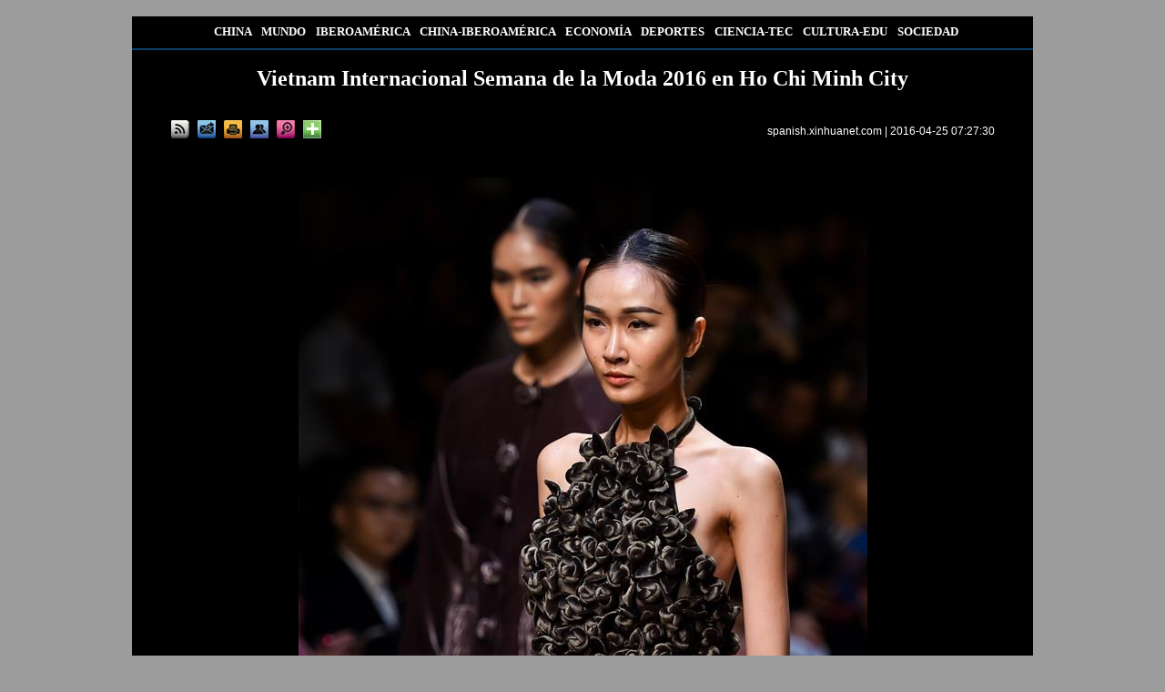

--- FILE ---
content_type: text/html; charset=utf-8
request_url: http://spanish.xinhuanet.com/photo/2016-04/25/c_135307553_6.htm
body_size: 8250
content:
<!DOCTYPE html>
<html>
<head>
<meta http-equiv="Content-Type" content="text/html; charset=utf-8" /><meta name="publishid" content="135307553.12.102.0"/><meta name="pageid" content="5.7.0.0.111441.0.0.0.0.0.11117.135307553"/>
<meta name="publishid" content="1185148.0.1002.0" />
<meta content="width=device-width, initial-scale=1.0, minimum-scale=1.0, maximum-scale=1.0,user-scalable=no" name="viewport" id="viewport" />
<meta name="apple-mobile-web-app-capable" content="yes" />
<meta name="apple-mobile-web-app-status-bar-style" content="black" />
<meta content="telephone=no" name="format-detection" />
<title>
Vietnam Internacional Semana de la Moda 2016 en Ho Chi Minh City | Spanish.xinhuanet.com
</title>
<meta name="keywords" content="
" />
<meta name="description" content="
" />
<meta name="source" content="Spanish.xinhuanet.com" />
<meta name="robots" content="index,follow" />
<meta name="googlebot" content="noarchive" />
<meta name="section" content="Travel" />
<meta name="subsection" content="" />
<meta name="pubdate" content="2016-04-25T07:27:30Z
" />
<!--[if lt IE 9]>
<link rel="stylesheet" type="text/css" href="http://spanish.xinhuanet.com/2013/img/xl/bigphoto.css" >
<link rel="stylesheet" type="text/css" href="http://www.xinhuanet.com/static/style/201220other_gqdt.css" >
<![endif]-->
<link rel="stylesheet" type="text/css" href="http://spanish.xinhuanet.com/2013/img/xl/bigphoto.css" media="screen and (min-width: 768px)" />
<link rel="stylesheet" type="text/css" href="http://spanish.xinhuanet.com/xilan/static/css/mobile.css" media="screen and (min-width:0px) and (max-width: 767px)" />
<link rel="stylesheet" type="text/css" href="http://www.xinhuanet.com/static/style/201220other_gqdt.css" media="screen and (min-width: 768px)" />
<STYLE type="text/css">
<!--
.lanmu {font-family: Georgia, "Times New Roman", Times, serif; color:#15468B; font-weight: bold; font-size:15px; text-decoration: none; }
-->
.domMobile { display:none; }
h1 { font-family:Georgia, "Times New Roman", Times, serif; }
p { font-family:Georgia, "Times New Roman", Times, serif; }
TD {
FONT-SIZE: 12px; FONT-FAMILY: Georgia;
}
TH {
FONT-SIZE: 12px; FONT-FAMILY: Georgia;
}
BODY {
MARGIN-TOP: 0px;
MARGIN-BOTTOM: 0px;
text-align:left;
}
a {
color:#333;
text-decoration:none;
}
a:hover {
color:#990000;
text-decoration:underline;
}
#MyTable TD{
padding-top:5px;
padding-right:6px;
}
img{ border:none; }
.xl_pddh { font-family: Georgia, "Times New Roman", Times, serif; color:#FFFFFF; font-weight: bold; text-align:center; font-size:12px; text-decoration:none; line-height: 26px; }
.xl_pddh a, .xl_pddh a:link {
font-family: Georgia, "Times New Roman", Times, serif;
color:#FFFFFF;
font-weight: bold;
text-decoration:none;
font-size:12px;
text-decoration:none;
line-height: 26px;
}
.xl_pddh a:hover { text-decoration: underline; }
#whtitle {font-family: Georgia, "Times New Roman", Times, serif; font-size: 24px; line-height: 32px; color: #ffffff; text-decoration: none; font-weight:bold}
#whtitle a {font-family: Georgia, "Times New Roman", Times, serif; font-size:24px; line-height: 32px; color: #ffffff; text-decoration: none}
#whtitle a:link,#whtitle a:visited{ color: #ffffff; text-decoration: none;}
#whtitle a:hover{ color: #ffffff; text-decoration:underline;}
.lan14{ font-size:13px; color:#ffffff; font-weight:bold;}
.lan14 a{ color:#ffffff; margin-left:8px;}
#content img{ max-widht:100%}
</STYLE>
<script type="text/javascript" src="http://www.news.cn/dict2.js"></script>
<script type="text/javascript" language="javascript" src="http://spanish.xinhuanet.com/static/j132.js"></script>
</head>
   
<script src="http://www.xinhuanet.com/static/jq.js" type="text/javascript"></script>
<script language="javascript" src="http://www.xinhuanet.com/english/static/js/photos-sports.js"></script>
</head> 
<body>
<div align="center" class="domPC">
<table width="990" border="0" align="center" cellpadding="0" cellspacing="0">
<tr>
<td height="35" align="center" bgcolor="#000000" class="lan14"><a href="http://spanish.xinhuanet.com/china/index.htm" target="_parent">CHINA</a> <a href="http://spanish.xinhuanet.com/mundo/index.htm" target="_parent">MUNDO</a> <a href="http://spanish.xinhuanet.com/iberoamerica/index.htm" target="_parent">IBEROAMÉRICA</a> <a href="http://spanish.xinhuanet.com/chinaiberoamerica/index.htm" target="_parent">CHINA-IBEROAMÉRICA</a> <a href="http://spanish.xinhuanet.com/economia/index.htm" target="_parent">ECONOMÍA</a> <a href="http://spanish.xinhuanet.com/deportes/index.htm" target="_parent">DEPORTES</a> <a href="http://spanish.xinhuanet.com/ciencia/index.htm" target="_parent">CIENCIA-TEC</a> <a href="http://spanish.xinhuanet.com/cultura/index.htm" target="_parent">CULTURA-EDU</a> <a href="http://spanish.xinhuanet.com/sociedad/index.htm" target="_parent">SOCIEDAD</a></td>
</tr>
<tr>
<td height="2" bgcolor="#0B406A"></td>
</tr>
</table>
<table width="990" border="0" align="center" cellpadding="0" cellspacing="0" bgcolor="#000000">
<tr>
<td align="center" bgcolor="#000000">
<table width="905" border="0" cellspacing="0" cellpadding="0">
<tr>
<td>
<table width="60%" border="0" cellspacing="0" cellpadding="0" align="center">
<tr>
<td height="10">&nbsp;</td>
</tr>
</table>
<table width="905" border="0" align="center" cellpadding="0" cellspacing="0">
<tr>
<td width="905" height="32" align="center">
<span id="whtitle"> Vietnam Internacional Semana de la Moda 2016 en Ho Chi Minh City</span>
</td>
</tr>
</table>
<table width="905" border="0" align="center" cellpadding="0" cellspacing="0" style="margin:30px 0 0 0 ">
<tr>
<td width="905" height="20" align="center" valign="middle">
<table width="100%" border="0" cellspacing="0" cellpadding="0">
<tr>
<td align="left">
<a href="http://spanish.xinhuanet.com/rss/index.htm" target="_blank"><img src="http://www.xinhuanet.com/english/static/imgs/bigphoto_tit1.gif" border="0" width="20" height="20" title="RSS" /></a>&nbsp;&nbsp; <a href="mailto:russian@xinhuanet.com"><img width="20" height="20" title="Feedback" src="http://www.xinhuanet.com/english/static/imgs/bigphoto_tit2.gif" /></a>&nbsp;&nbsp; <img width="20" height="20" title="Print" src="http://www.xinhuanet.com/english/static/imgs/bigphoto_tit3.gif" onClick="printit()" style="cursor:pointer" />&nbsp;&nbsp; <a href="#"><img width="20" height="20" title="Copy URL" src="http://www.xinhuanet.com/english/static/imgs/bigphoto_tit4.gif" onClick="cp2Clip()" /></a>&nbsp;&nbsp; <a href="#"><img width="20" height="20" title="Large image" src="http://www.xinhuanet.com/english/static/imgs/bigphoto_tit5.gif" onClick="downloadPic()" /></a>&nbsp;&nbsp; 
<span class="fenxiang">
<img width="20" height="20" title="More" src="http://www.xinhuanet.com/english/static/imgs/bigphoto_tit6_b.gif" onClick="showMorePic('a01')" />
<div class="a01" id="a01" style="display:none">
<table width="80%" border="0" cellspacing="0" cellpadding="0">
<tr>
<td height="7"></td>
</tr>
</table>
<table width="275" border="0" align="center" cellpadding="0" cellspacing="0" background="http://www.xinhuanet.com/english/static/imgs/fanxiang01.gif">
<tr>
<td height="223" valign="top">
<table width="80%" border="0" cellspacing="0" cellpadding="0">
<tr>
<td height="7"></td>
</tr>
</table>
<table width="260" border="0" align="center" cellpadding="0" cellspacing="0">
<tr>
<td width="130">
<table width="130" border="0" cellspacing="0" cellpadding="0">
<tr>
<td width="23" align="left"><img src="http://www.xinhuanet.com/english/static/imgs/fanxiang11.gif" width="16" height="16" /></td>
<td width="107" class="fx"><font id="xhwbShareArea2"></font><a onClick="share2()" href="javascript:;">Xinhua Weibo</a></td>
</tr>
</table>
</td>
<td width="130">
<table width="130" border="0" cellspacing="0" cellpadding="0">
<tr>
<td width="23" align="left"><img src="http://www.xinhuanet.com/english/static/imgs/fanxiang12.gif" width="16" height="16" /></td>
<td width="107" class="fx"><a href="javascript:(function(){window.open('http://www.facebook.com/sharer.php?u='+encodeURIComponent(location.href)+'&amp;t='+encodeURIComponent(document.title),'_blank','width=757,height=577');})()" title="Share this story to Facebook">Facebook</a></td>
</tr>
</table>
</td>
</tr>
</table>
<table width="260" border="0" align="center" cellpadding="0" cellspacing="0">
<tr>
<td width="130">
<table width="130" border="0" cellspacing="0" cellpadding="0">
<tr>
<td width="23" align="left"><img src="http://www.xinhuanet.com/english/static/imgs/fanxiang13.gif" width="16" height="16" /></td>
<td width="107" class="fx"><a href="javascript:(function(){window.open('http://twitter.com/home?status='+encodeURIComponent(document.title)+encodeURIComponent(location.href),'_blank','width=757,height=577');})()" title="Share this story to Twitter">Twitter</a></td>
</tr>
</table>
</td>
<td width="130">
<table width="130" border="0" cellspacing="0" cellpadding="0">
<tr>
<td width="23" align="left"><img src="http://www.xinhuanet.com/english/static/imgs/fanxiang14.gif" width="16" height="16" /></td>
<td width="107" class="fx"><a href="javascript:(function(){window.open('http://reddit.com/submit?url='+encodeURIComponent(location.href)+'&amp;title='+encodeURIComponent(document.title),'_blank','width=757,height=577');})()" title="Share this story to reddit"> Reddit</a></td>
</tr>
</table>
</td>
</tr>
</table>
<table width="260" border="0" align="center" cellpadding="0" cellspacing="0">
<tr>
<td width="130">
<table width="130" border="0" cellspacing="0" cellpadding="0">
<tr>
<td width="23" align="left"><img src="http://www.xinhuanet.com/english/static/imgs/fanxiang15.gif" width="16" height="16" /></td>
<td width="107" class="fx"><a href="javascript:(function(){window.open('http://www.diigo.com/post?url='+encodeURIComponent(location.href)+'&amp;title='+encodeURIComponent(document.title)+'&amp;desc=','_blank','width=757,height=577');})()" title="Share this story to Diggo">Diigo</a></td>
</tr>
</table>
</td>
<td width="130">
<table width="130" border="0" cellspacing="0" cellpadding="0">
<tr>
<td width="23" align="left"><img src="http://www.xinhuanet.com/english/static/imgs/fanxiang16.gif" width="16" height="16" /></td>
<td width="107" class="fx"><a href="javascript:(function(){window.open('http://del.icio.us/post?url='+encodeURIComponent(location.href)+'&amp;title='+encodeURIComponent(document.title),'_blank','width=757,height=577');})()" title="Share this story to Delicious">Delicious</a></td>
</tr>
</table>
</td>
</tr>
</table>
<table width="260" border="0" align="center" cellpadding="0" cellspacing="0">
<tr>
<td width="130">
<table width="130" border="0" cellspacing="0" cellpadding="0">
<tr>
<td width="23" align="left"><img src="http://www.xinhuanet.com/english/static/imgs/fanxiang17.gif" width="16" height="16" /></td>
<td width="107" class="fx"><a href="javascript:(function(){window.open('http://digg.com/submit?url='+encodeURIComponent(location.href)+'&amp;title='+encodeURIComponent(document.title),'_blank','width=757,height=577');})()" title="Share this story to Digg">Digg</a></td>
</tr>
</table>
</td>
<td width="130">
<table width="130" border="0" cellspacing="0" cellpadding="0">
<tr>
<td width="23" align="left"><img src="http://www.xinhuanet.com/english/static/imgs/fanxiang18.gif" width="16" height="16" /></td>
<td width="107" class="fx"><a href="javascript:(function(){window.open('http://www.linkedin.com/shareArticle?mini=true&amp;url='+encodeURIComponent
(location.href)+'&amp;title='+encodeURIComponent(document.title)+'&amp;ro=false&amp;summary=&amp;source=','_blank','width=757,height=577');})()" title="Share this story to Linkedin">Linkedin</a></td>
</tr>
</table>
</td>
</tr>
</table>
<table width="260" border="0" align="center" cellpadding="0" cellspacing="0">
<tr>
<td width="130">
<table width="130" border="0" cellspacing="0" cellpadding="0">
<tr>
<td width="23" align="left"><img src="http://www.xinhuanet.com/english/static/imgs/fanxiang19.gif" width="16" height="16" /></td>
<td width="107" class="fx"><a href="javascript:(function(){window.open('http://www.myspace.com/auth/loginform?dest=http://www.myspace.com/Modules/PostTo/Pages/default.aspx?u='+encodeURIComponent(location.href),'_blank','width=757,height=577');})()" title="Share this story to Myspace">MySpace</a></td>
</tr>
</table>
</td>
<td width="130">
<table width="130" border="0" cellspacing="0" cellpadding="0">
<tr>
<td width="23" align="left"><img src="http://www.xinhuanet.com/english/static/imgs/fanxiang20.gif" width="16" height="16" /></td>
<td width="107" class="fx"><a href="javascript:(function(){window.open('http://v.t.sina.com.cn/share/share.php?title='+encodeURIComponent(document.title)+'&amp;url='+encodeURIComponent(location.href)+'&amp;source=bookmark','_blank','width=450,height=400');})()" title="新浪微博分享">Sina Weibo</a></td>
</tr>
</table>
</td>
</tr>
</table>
<table width="260" border="0" align="center" cellpadding="0" cellspacing="0">
<tr>
<td width="130">
<table width="130" border="0" cellspacing="0" cellpadding="0">
<tr>
<td width="23" align="left"><img src="http://www.xinhuanet.com/english/static/imgs/fanxiang21.gif" width="16" height="16" /></td>
<td width="107" class="fx"><a style="margin-right: 0px;" href="javascript:window.open('http://www.kaixin001.com/repaste/bshare.php?rtitle='+encodeURIComponent(document.title)+'&amp;rurl='+encodeURIComponent(document.location)+'&amp;rcontent='+encodeURIComponent(''),'_blank','scrollbars=no,width=600,height=450,left=75,top=20,status=no,resizable=yes'); void 0;" title="分享到开心网">Kaixin</a></td>
</tr>
</table>
</td>
<td width="130">
<table width="130" border="0" cellspacing="0" cellpadding="0">
<tr>
<td width="23" align="left"><img src="http://www.xinhuanet.com/english/static/imgs/fanxiang22.gif" width="16" height="16" /></td>
<td width="107" class="fx"><a href="javascript:void((function(s,d,e){if(/renren\.com/.test(d.location))return;var f='http://share.renren.com/share/buttonshare?link=',u=d.location,l=d.title,p=[e(u),'&amp;title=',e(l)].join('');function%20a(){if(!window.open([f,p].join(''),'xnshare',['toolbar=0,status=0,resizable=1,width=626,height=436,left=',(s.width-626)/2,',top=',(s.height-436)/2].join('')))u.href=[f,p].join('');};if(/Firefox/.test(navigator.userAgent))setTimeout(a,0);else%20a();})(screen,document,encodeURIComponent));" title="分享到人人网">Renren</a></td>
</tr>
</table>
</td>
</tr>
</table>
<table width="260" border="0" align="center" cellpadding="0" cellspacing="0">
<tr>
<td width="130">
<table width="130" border="0" cellspacing="0" cellpadding="0">
<tr>
<td width="23" align="left"><img src="http://www.xinhuanet.com/english/static/imgs/fanxiang23.gif" width="16" height="16" /></td>
<td width="107" class="fx"><a href="javascript:window.open('http://sns.qzone.qq.com/cgi-bin/qzshare/cgi_qzshare_onekey?url='+encodeURIComponent(document.location),'_blank','width=600,height=450'); void 0;" title="分享到QQ空间">Q-zone</a></td>
</tr>
</table>
</td>
<td width="130">
<table width="130" border="0" cellspacing="0" cellpadding="0">
<tr>
<td width="23" align="left"><img src="http://www.xinhuanet.com/english/static/imgs/fanxiang24.gif" width="16" height="16" /></td>
<td width="107" class="fx"><a href="javascript:window.open('http://v.t.qq.com/share/share.php?url='+encodeURIComponent(document.location)+'&amp;appkey=appkey&amp;site=http://www.xinhuanet.com/&amp;pic='+encodeURI('')+'&amp;title='+encodeURI(document.title),'', 'width=700, height=680, top=0, left=0, toolbar=no, menubar=no, scrollbars=no, location=yes, resizable=no, status=no' ); void 0;" title="分享到腾讯微博" style="height: 16px; font-size: 12px; line-height: 16px;">Tencent Weibo</a></td>
</tr>
</table>
</td>
</tr>
</table>
<table width="260" border="0" align="center" cellpadding="0" cellspacing="0">
<tr>
<td width="130">
<table width="130" border="0" cellspacing="0" cellpadding="0">
<tr>
<td width="23" align="left"><img src="http://www.xinhuanet.com/english/static/imgs/fanxiang25.gif" width="16" height="16" /></td>
<td width="107" class="fx"><a title="分享到搜狐微博" href="javascript:void((function(s,d,e,r,l,p,t,z,c){var 
f='http://t.sohu.com/third/post.jsp?',u=z||d.location,p=['&amp;url=',e(u),'&amp;title=',e(t||d.title),'&amp;content=',c||'gb2312','&amp;pic=',e(p||'')].join('');function%20a(){if(!window.open([f,p].join(''),'mb',['toolbar=0,status=0,resizable=1,width=660,height=470,left=',(s.width-660)/2,',top=',(s.height-470)/2].join('')))u.href=[f,p].join('');};if(/Firefox/.test(navigator.userAgent))setTimeout(a,0);else%20a();})(screen,document,encodeURIComponent,'','','','','','utf-8'));">Sohu Weibo</a></td>
</tr>
</table>
</td>
<td width="130">
<table width="130" border="0" cellspacing="0" cellpadding="0">
<tr>
<td width="23" align="left"><img src="http://www.xinhuanet.com/english/static/imgs/fanxiang26.gif" width="16" height="16" /></td>
<td width="107" class="fx"><a href="javascript:(function(){window.open('http://t.163.com/article/user /checkLogin.do?link=http://news.163.com/&amp;source='+''+ '&amp;info='+encodeURIComponent(document.title)+' '+encodeURIComponent(location.href),'_blank','width=510,height=300');})()" title="分享到网易微博">NetEase Weibo</a></td>
</tr>
</table>
</td>
</tr>
</table>
</td>
</tr>
</table>
</div>
</span>
</td>
<td>&nbsp;</td>
<td align="right" class="bai122">
<a href="http://spanish.xinhuanet.com/" target="_blank">spanish.xinhuanet.com</a> |
<span id="pubtime"> 2016-04-25 07:27:30</span>
</td>
</tr>
</table>
</td>
</tr>
</table>
</td>
</tr>
</table>
<script language="javascript">//下载图片
function showMorePic(){
	var traget=document.getElementById("a01");   
    if(traget.style.display=="none")  
    { traget.style.display="";  
    }else{ traget.style.display="none";   
    } 
   
}
function downloadPic(){

	var imgsrc = $("#content img").attr("src");

	try{

		var b = imgsrc.indexOf("http");
		
		if(b==-1)
		{
		var hrefsrc = location.href;
		//alert(hrefsrc);
		hrefsrc = hrefsrc.substr(0,hrefsrc.indexOf("c_"))+imgsrc;
		//alert(hrefsrc);
		window.open(hrefsrc,'查看原图')
		}

		else
		{
		window.open(imgsrc,'查看原图')
		}//document.getElementById("downloadPicFrame").src =hrefsrc;
	}catch(e){};
};
function cp2Clip(){
var linkurls = location.href;
copy2Clip(linkurls);
}
　　function printit() 
　　{ 
      window.print(); 
　　} 
  
</script>
<table width="80%" border="0" cellspacing="0" cellpadding="0">
<tr>
<td height="10"></td>
</tr>
</table>
<iframe id="downloadPicFrame" width="1" height="0" frameborder="0" scrolling="no"></iframe>
<table width="905" border="0" cellspacing="0" cellpadding="0">
<tr>
<td align="left">
<span id="content" class="bai14">
<p style="TEXT-ALIGN: center" align="center"><a title="" href="http://spanish.xinhuanet.com/photo/2016-04/24/c_135305777.htm" target="_blank"><img id="{94EC62C9-E8DA-4959-84CD-18B5E6EE6C32}" title="" alt="VIETNAM-HO CHI MINH CITY-VIETNAM INTERNATIONAL FASHION WEEK 2016" src="135307553_14614863092161n.jpg" sourcedescription="网上抓取的文件" sourcename="本地文件" /></a><span></span><br /></p>
</span>
<div width="100%">
<p>
<center>
<div id="div_page_roll1" style="display:none">&nbsp;&nbsp; <a href="http://spanish.xinhuanet.com/photo/2016-04/25/c_135307553_5.htm"><img width="34" height="21" border="0" src="http://www.xinhuanet.com/photo/static/articlel.gif" align="center" class="abc" /></a> <a href="http://spanish.xinhuanet.com/photo/2016-04/25/c_135307553.htm" class="page-Article">1</a> <a href="http://spanish.xinhuanet.com/photo/2016-04/25/c_135307553_2.htm" class="page-Article">2</a> <a href="http://spanish.xinhuanet.com/photo/2016-04/25/c_135307553_3.htm" class="page-Article">3</a> <a href="http://spanish.xinhuanet.com/photo/2016-04/25/c_135307553_4.htm" class="page-Article">4</a> <a href="http://spanish.xinhuanet.com/photo/2016-04/25/c_135307553_5.htm" class="page-Article">5</a> <span class="page-Article">6</span>&nbsp;&nbsp;</div>
<div id="div_currpage">&nbsp;&nbsp; <a href="http://spanish.xinhuanet.com/photo/2016-04/25/c_135307553_5.htm"><img width="34" height="21" border="0" src="http://www.xinhuanet.com/photo/static/articlel.gif" align="center" class="abc" /></a> <a href="http://spanish.xinhuanet.com/photo/2016-04/25/c_135307553.htm" class="page-Article">1</a> <a href="http://spanish.xinhuanet.com/photo/2016-04/25/c_135307553_2.htm" class="page-Article">2</a> <a href="http://spanish.xinhuanet.com/photo/2016-04/25/c_135307553_3.htm" class="page-Article">3</a> <a href="http://spanish.xinhuanet.com/photo/2016-04/25/c_135307553_4.htm" class="page-Article">4</a> <a href="http://spanish.xinhuanet.com/photo/2016-04/25/c_135307553_5.htm" class="page-Article">5</a> <span class="page-Article">6</span>&nbsp;&nbsp;</div>
</center>
</p>
</div>
<script language="javascript">function turnpage(page){  document.all("div_currpage").innerHTML = document.all("div_page_roll"+page).innerHTML;}</script>
</td>
</tr>
</table>
<div id="leftar" style="display:none"><img src="http://www.xinhuanet.com/photo/static/arr_left.cur" border="0" /></div>
<div id="rightar" style="display:none"><img src="http://www.xinhuanet.com/photo/static/arr_right.cur" border="0" /></div>
<table width="80%" border="0" cellspacing="0" cellpadding="0" height="10">
<tr>
<td height="16"></td>
</tr>
</table>
<table width="915" border="0" cellspacing="0" cellpadding="0" height="25" align="center">
<tr>
<td width="275">&nbsp;</td>
<td width="408"></td>
<td align="right">
<table border="0" align="right" cellpadding="0" cellspacing="0">
<tbody>
<tr>
<td width="16" align="center">
<div id="xhwbShareArea">分享</div>
</td>
<td width="16" align="center"><a href="javascript:(function(){window.open('http://twitter.com/home?status='+encodeURIComponent(document.title)+encodeURIComponent(location.href),'_blank','width=757,height=577');})()"><img src="http://www.xinhuanet.com/english/static/imgs/fanxiang13.gif" width="16" height="16" hspace="2" border="0" /></a></td>
<td width="1"></td>
<td width="16" align="center"><a href="javascript:(function(){window.open('http://www.facebook.com/sharer.php?u='+encodeURIComponent
(location.href)+'&amp;t='+encodeURIComponent(document.title),'_blank','width=757,height=577');})()"><img src="http://www.xinhuanet.com/english/static/imgs/fanxiang12.gif" width="16" height="16" hspace="2" border="0" /></a></td>
<td width="2"></td>
<td width="16" align="center">
<script type="text/javascript">document.write('<iframe scrolling="no" height="16" frameborder="0" width="16" src="http://hits.sinajs.cn/A1/weiboshare.html?url='+encodeURIComponent(document.location)+'&type=3&count=&appkey=&title='+encodeURIComponent(document.title)+'&pic=&ralateUid=&rnd='+new Date().valueOf()+'" allowtransparency="true"></iframe>');</script>
</td>
<td width="2"></td>
<td width="16" align="center"><a href="javascript:void((function(s,d,e){if(/renren\.com/.test(d.location))return;var f='http://share.renren.com/share/buttonshare?link=',u=d.location,l=d.title,p=[e(u),'&amp;title=',e(l)].join('');function%20a(){if(!window.open([f,p].join(''),'xnshare',['toolbar=0,status=0,resizable=1,width=626,height=436,left=',(s.width-626)/2,',top=',(s.height-436)/2].join('')))u.href=[f,p].join('');};if(/Firefox/.test(navigator.userAgent))setTimeout(a,0);else%20a();})(screen,document,encodeURIComponent));" title="分享到人人网"><img src="http://www.xinhuanet.com/xilan/20110720/icon_rr.gif" width="16" height="16" hspace="2" border="0" align="absmiddle" /></a></td>
<td width="2"></td>
<td width="60">
<span class="fenxiang">
<img src="http://www.xinhuanet.com/spanish/images/20120621xwdh_share.gif" width="57" height="22" hspace="2" border="0" title="More" onClick="showMorePic('a02')" />
<div class="a02" id="a02" style="display:none">
<table width="80%" border="0" cellspacing="0" cellpadding="0">
<tr>
<td height="7"></td>
</tr>
</table>
<table width="275" border="0" align="center" cellpadding="0" cellspacing="0" background="http://www.xinhuanet.com/english/static/imgs/fanxiang01.gif">
<tr>
<td height="223" valign="top">
<table width="80%" border="0" cellspacing="0" cellpadding="0">
<tr>
<td height="7"></td>
</tr>
</table>
<table width="260" border="0" align="center" cellpadding="0" cellspacing="0">
<tr>
<td width="130">
<table width="130" border="0" cellspacing="0" cellpadding="0">
<tr>
<td width="23" align="left"><img src="http://www.xinhuanet.com/english/static/imgs/fanxiang11.gif" width="16" height="16" /></td>
<td width="107" class="fx"><font id="xhwbShareArea2"></font><a onClick="share2()" href="javascript:;">Xinhua Weibo</a></td>
</tr>
</table>
</td>
<td width="130">
<table width="130" border="0" cellspacing="0" cellpadding="0">
<tr>
<td width="23" align="left"><img src="http://www.xinhuanet.com/english/static/imgs/fanxiang12.gif" width="16" height="16" /></td>
<td width="107" class="fx"><a href="javascript:(function(){window.open('http://www.facebook.com/sharer.php?u='+encodeURIComponent(location.href)+'&amp;t='+encodeURIComponent(document.title),'_blank','width=757,height=577');})()" title="Share this story to Facebook">Facebook</a></td>
</tr>
</table>
</td>
</tr>
</table>
<table width="260" border="0" align="center" cellpadding="0" cellspacing="0">
<tr>
<td width="130">
<table width="130" border="0" cellspacing="0" cellpadding="0">
<tr>
<td width="23" align="left"><img src="http://www.xinhuanet.com/english/static/imgs/fanxiang13.gif" width="16" height="16" /></td>
<td width="107" class="fx"><a href="javascript:(function(){window.open('http://twitter.com/home?status='+encodeURIComponent(document.title)+encodeURIComponent(location.href),'_blank','width=757,height=577');})()" title="Share this story to Twitter">Twitter</a></td>
</tr>
</table>
</td>
<td width="130">
<table width="130" border="0" cellspacing="0" cellpadding="0">
<tr>
<td width="23" align="left"><img src="http://www.xinhuanet.com/english/static/imgs/fanxiang14.gif" width="16" height="16" /></td>
<td width="107" class="fx"><a href="javascript:(function(){window.open('http://reddit.com/submit?url='+encodeURIComponent(location.href)+'&amp;title='+encodeURIComponent(document.title),'_blank','width=757,height=577');})()" title="Share this story to reddit"> Reddit</a></td>
</tr>
</table>
</td>
</tr>
</table>
<table width="260" border="0" align="center" cellpadding="0" cellspacing="0">
<tr>
<td width="130">
<table width="130" border="0" cellspacing="0" cellpadding="0">
<tr>
<td width="23" align="left"><img src="http://www.xinhuanet.com/english/static/imgs/fanxiang15.gif" width="16" height="16" /></td>
<td width="107" class="fx"><a href="javascript:(function(){window.open('http://www.diigo.com/post?url='+encodeURIComponent(location.href)+'&amp;title='+encodeURIComponent(document.title)+'&amp;desc=','_blank','width=757,height=577');})()" title="Share this story to Diggo">Diigo</a></td>
</tr>
</table>
</td>
<td width="130">
<table width="130" border="0" cellspacing="0" cellpadding="0">
<tr>
<td width="23" align="left"><img src="http://www.xinhuanet.com/english/static/imgs/fanxiang16.gif" width="16" height="16" /></td>
<td width="107" class="fx"><a href="javascript:(function(){window.open('http://del.icio.us/post?url='+encodeURIComponent(location.href)+'&amp;title='+encodeURIComponent(document.title),'_blank','width=757,height=577');})()" title="Share this story to Delicious">Delicious</a></td>
</tr>
</table>
</td>
</tr>
</table>
<table width="260" border="0" align="center" cellpadding="0" cellspacing="0">
<tr>
<td width="130">
<table width="130" border="0" cellspacing="0" cellpadding="0">
<tr>
<td width="23" align="left"><img src="http://www.xinhuanet.com/english/static/imgs/fanxiang17.gif" width="16" height="16" /></td>
<td width="107" class="fx"><a href="javascript:(function(){window.open('http://digg.com/submit?url='+encodeURIComponent(location.href)+'&amp;title='+encodeURIComponent(document.title),'_blank','width=757,height=577');})()" title="Share this story to Digg">Digg</a></td>
</tr>
</table>
</td>
<td width="130">
<table width="130" border="0" cellspacing="0" cellpadding="0">
<tr>
<td width="23" align="left"><img src="http://www.xinhuanet.com/english/static/imgs/fanxiang18.gif" width="16" height="16" /></td>
<td width="107" class="fx"><a href="javascript:(function(){window.open('http://www.linkedin.com/shareArticle?mini=true&amp;url='+encodeURIComponent
(location.href)+'&amp;title='+encodeURIComponent(document.title)+'&amp;ro=false&amp;summary=&amp;source=','_blank','width=757,height=577');})()" title="Share this story to Linkedin">Linkedin</a></td>
</tr>
</table>
</td>
</tr>
</table>
<table width="260" border="0" align="center" cellpadding="0" cellspacing="0">
<tr>
<td width="130">
<table width="130" border="0" cellspacing="0" cellpadding="0">
<tr>
<td width="23" align="left"><img src="http://www.xinhuanet.com/english/static/imgs/fanxiang19.gif" width="16" height="16" /></td>
<td width="107" class="fx"><a href="javascript:(function(){window.open('http://www.myspace.com/auth/loginform?dest=http://www.myspace.com/Modules/PostTo/Pages/default.aspx?u='+encodeURIComponent(location.href),'_blank','width=757,height=577');})()" title="Share this story to Myspace">MySpace</a></td>
</tr>
</table>
</td>
<td width="130">
<table width="130" border="0" cellspacing="0" cellpadding="0">
<tr>
<td width="23" align="left"><img src="http://www.xinhuanet.com/english/static/imgs/fanxiang20.gif" width="16" height="16" /></td>
<td width="107" class="fx"><a href="javascript:(function(){window.open('http://v.t.sina.com.cn/share/share.php?title='+encodeURIComponent(document.title)+'&amp;url='+encodeURIComponent(location.href)+'&amp;source=bookmark','_blank','width=450,height=400');})()" title="新浪微博分享">Sina Weibo</a></td>
</tr>
</table>
</td>
</tr>
</table>
<table width="260" border="0" align="center" cellpadding="0" cellspacing="0">
<tr>
<td width="130">
<table width="130" border="0" cellspacing="0" cellpadding="0">
<tr>
<td width="23" align="left"><img src="http://www.xinhuanet.com/english/static/imgs/fanxiang21.gif" width="16" height="16" /></td>
<td width="107" class="fx"><a style="margin-right: 0px;" href="javascript:window.open('http://www.kaixin001.com/repaste/bshare.php?rtitle='+encodeURIComponent(document.title)+'&amp;rurl='+encodeURIComponent(document.location)+'&amp;rcontent='+encodeURIComponent(''),'_blank','scrollbars=no,width=600,height=450,left=75,top=20,status=no,resizable=yes'); void 0;" title="分享到开心网">Kaixin</a></td>
</tr>
</table>
</td>
<td width="130">
<table width="130" border="0" cellspacing="0" cellpadding="0">
<tr>
<td width="23" align="left"><img src="http://www.xinhuanet.com/english/static/imgs/fanxiang22.gif" width="16" height="16" /></td>
<td width="107" class="fx"><a href="javascript:void((function(s,d,e){if(/renren\.com/.test(d.location))return;var f='http://share.renren.com/share/buttonshare?link=',u=d.location,l=d.title,p=[e(u),'&amp;title=',e(l)].join('');function%20a(){if(!window.open([f,p].join(''),'xnshare',['toolbar=0,status=0,resizable=1,width=626,height=436,left=',(s.width-626)/2,',top=',(s.height-436)/2].join('')))u.href=[f,p].join('');};if(/Firefox/.test(navigator.userAgent))setTimeout(a,0);else%20a();})(screen,document,encodeURIComponent));" title="分享到人人网">Renren</a></td>
</tr>
</table>
</td>
</tr>
</table>
<table width="260" border="0" align="center" cellpadding="0" cellspacing="0">
<tr>
<td width="130">
<table width="130" border="0" cellspacing="0" cellpadding="0">
<tr>
<td width="23" align="left"><img src="http://www.xinhuanet.com/english/static/imgs/fanxiang23.gif" width="16" height="16" /></td>
<td width="107" class="fx"><a href="javascript:window.open('http://sns.qzone.qq.com/cgi-bin/qzshare/cgi_qzshare_onekey?url='+encodeURIComponent(document.location),'_blank','width=600,height=450'); void 0;" title="分享到QQ空间">Q-zone</a></td>
</tr>
</table>
</td>
<td width="130">
<table width="130" border="0" cellspacing="0" cellpadding="0">
<tr>
<td width="23" align="left"><img src="http://www.xinhuanet.com/english/static/imgs/fanxiang24.gif" width="16" height="16" /></td>
<td width="107" class="fx"><a href="javascript:window.open('http://v.t.qq.com/share/share.php?url='+encodeURIComponent(document.location)+'&amp;appkey=appkey&amp;site=http://www.xinhuanet.com/&amp;pic='+encodeURI('')+'&amp;title='+encodeURI(document.title),'', 'width=700, height=680, top=0, left=0, toolbar=no, menubar=no, scrollbars=no, location=yes, resizable=no, status=no' ); void 0;" title="分享到腾讯微博" style="height: 16px; font-size: 12px; line-height: 16px;">Tencent Weibo</a></td>
</tr>
</table>
</td>
</tr>
</table>
<table width="260" border="0" align="center" cellpadding="0" cellspacing="0">
<tr>
<td width="130">
<table width="130" border="0" cellspacing="0" cellpadding="0">
<tr>
<td width="23" align="left"><img src="http://www.xinhuanet.com/english/static/imgs/fanxiang25.gif" width="16" height="16" /></td>
<td width="107" class="fx"><a title="分享到搜狐微博" href="javascript:void((function(s,d,e,r,l,p,t,z,c){var 
f='http://t.sohu.com/third/post.jsp?',u=z||d.location,p=['&amp;url=',e(u),'&amp;title=',e(t||d.title),'&amp;content=',c||'gb2312','&amp;pic=',e(p||'')].join('');function%20a(){if(!window.open([f,p].join(''),'mb',['toolbar=0,status=0,resizable=1,width=660,height=470,left=',(s.width-660)/2,',top=',(s.height-470)/2].join('')))u.href=[f,p].join('');};if(/Firefox/.test(navigator.userAgent))setTimeout(a,0);else%20a();})(screen,document,encodeURIComponent,'','','','','','utf-8'));">Sohu Weibo</a></td>
</tr>
</table>
</td>
<td width="130">
<table width="130" border="0" cellspacing="0" cellpadding="0">
<tr>
<td width="23" align="left"><img src="http://www.xinhuanet.com/english/static/imgs/fanxiang26.gif" width="16" height="16" /></td>
<td width="107" class="fx"><a href="javascript:(function(){window.open('http://t.163.com/article/user /checkLogin.do?link=http://news.163.com/&amp;source='+''+ '&amp;info='+encodeURIComponent(document.title)+' '+encodeURIComponent(location.href),'_blank','width=510,height=300');})()" title="分享到网易微博">NetEase Weibo</a></td>
</tr>
</table>
</td>
</tr>
</table>
</td>
</tr>
</table>
</div>
</span>
</td>
</tr>
</tbody>
</table>
</td>
</tr>
</table>
<table width="980" border="0" cellspacing="0" cellpadding="0" align="center" bgcolor="#000000">
<tr>
<td align="center" bgcolor="#000000">
<table width="980" border="0" cellspacing="0" cellpadding="0" bgcolor="#000000">
<tr>
<td><a href="http://spanish.xinhuanet.com/fotos/" target="_blank"><img src="http://www.xinhuanet.com/spanish/2013/xilan_t.jpg" width="980" height="24" border="0" /></a></td>
</tr>
<tr>
<td>
<table cellspacing="0" cellpadding="0" border="0" width="100%">
<tbody>
<tr>
<td align="center" valign="top">
<table cellspacing="0" cellpadding="0" border="0" align="center" width="60%">
<tbody>
<tr>
<td height="7"></td>
</tr>
</tbody>
</table>
<table cellspacing="0" cellpadding="0" border="0" width="100%">
<tbody>
<tr>
<td align="center" width="25%" valign="top">
<table cellspacing="0" cellpadding="0" border="0" width="175">
<tbody>
<tr>
<td></td>
</tr>
<tr>
<td align="left" class="bai122"><a href="http://spanish.xinhuanet.com/2016-04/09/c_135263282.htm" target="_blank">Presidenta Rousseff inaugura estadio acuático de Río 2016</a></td>
</tr>
</tbody>
</table>
</td>
<td align="center" width="25%" valign="top">
<table cellspacing="0" cellpadding="0" border="0" width="175">
<tbody>
<tr>
<td><a href="http://spanish.xinhuanet.com/photo/2015-11/26/c_134853943.htm" target="_blank"><img src="../../../titlepic/134853943_1448437115251_title1n.jpg" width="175" height="100" border="0" vspace="6" alt="La belleza no teme el paso de tiempo" /></a></td>
</tr>
<tr>
<td align="left" class="bai122"><a href="http://spanish.xinhuanet.com/photo/2015-11/26/c_134853943.htm" target="_blank">La belleza no teme el paso de tiempo</a></td>
</tr>
</tbody>
</table>
</td>
<td align="center" width="25%" valign="top">
<table cellspacing="0" cellpadding="0" border="0" width="175">
<tbody>
<tr>
<td><a href="http://spanish.xinhuanet.com/photo/2016-01/05/c_134976580.htm" target="_blank"><img src="../../../titlepic/134976580_1451909351630_title1n.jpg" width="175" height="100" border="0" vspace="6" alt="Las caras m&aacute;s bellas de 2015" /></a></td>
</tr>
<tr>
<td align="left" class="bai122"><a href="http://spanish.xinhuanet.com/photo/2016-01/05/c_134976580.htm" target="_blank">Las caras más bellas de 2015</a></td>
</tr>
</tbody>
</table>
</td>
<td align="center" width="25%" valign="top">
<table cellspacing="0" cellpadding="0" border="0" width="175">
<tbody>
<tr>
<td><a href="http://spanish.xinhuanet.com/photo/2015-11/26/c_134854075.htm" target="_blank"><img src="../../../titlepic/134854075_1448438575408_title1n.jpg" width="175" height="100" border="0" vspace="6" alt="Chicas rusas y ucranianas,&iquest;Qui&eacute;n es m&aacute;s guapa?" /></a></td>
</tr>
<tr>
<td align="left" class="bai122"><a href="http://spanish.xinhuanet.com/photo/2015-11/26/c_134854075.htm" target="_blank">Chicas rusas y ucranianas,¿Quién es más guapa?</a></td>
</tr>
</tbody>
</table>
</td>
</tr>
</tbody>
</table>
<table cellspacing="0" cellpadding="0" border="0" align="center" width="60%">
<tbody>
<tr>
<td height="7"></td>
</tr>
</tbody>
</table>
<table cellspacing="0" cellpadding="0" border="0" width="100%">
<tbody>
<tr>
<td align="center" width="25%" valign="top">
<table cellspacing="0" cellpadding="0" border="0" width="175">
<tbody>
<tr>
<td><a href="http://spanish.xinhuanet.com/photo/2016-01/20/c_135024553.htm" target="_blank"><img src="../../../titlepic/135024553_1453204258629_title1n.jpg" width="175" height="100" border="0" vspace="6" alt="Modelos posan para calendario en Hong Kong" /></a></td>
</tr>
<tr>
<td align="left" class="bai122"><a href="http://spanish.xinhuanet.com/photo/2016-01/20/c_135024553.htm" target="_blank">Modelos posan para calendario en Hong Kong</a></td>
</tr>
</tbody>
</table>
</td>
<td align="center" width="25%" valign="top">
<table cellspacing="0" cellpadding="0" border="0" width="175">
<tbody>
<tr>
<td><a href="http://spanish.xinhuanet.com/photo/2015-12/02/c_134873833.htm" target="_blank"><img src="../../../titlepic/134873833_1448968337485_title1n.jpg" width="175" height="100" border="0" vspace="6" alt="Evoluci&oacute;n de estilo: Adele" /></a></td>
</tr>
<tr>
<td align="left" class="bai122"><a href="http://spanish.xinhuanet.com/photo/2015-12/02/c_134873833.htm" target="_blank">Evolución de estilo: Adele</a></td>
</tr>
</tbody>
</table>
</td>
<td align="center" width="25%" valign="top">
<table cellspacing="0" cellpadding="0" border="0" width="175">
<tbody>
<tr>
<td><a href="http://spanish.xinhuanet.com/photo/2016-01/08/c_134987451.htm" target="_blank"><img src="../../../titlepic/134987451_1452158504741_title1n.jpg" width="175" height="100" border="0" vspace="6" alt="Oveja enorme de Australia" /></a></td>
</tr>
<tr>
<td align="left" class="bai122"><a href="http://spanish.xinhuanet.com/photo/2016-01/08/c_134987451.htm" target="_blank">Oveja enorme de Australia</a></td>
</tr>
</tbody>
</table>
</td>
<td align="center" width="25%" valign="top">
<table cellspacing="0" cellpadding="0" border="0" width="175">
<tbody>
<tr>
<td><a href="http://spanish.xinhuanet.com/photo/2016-01/13/c_135002032.htm" target="_blank"><img src="../../../titlepic/135002032_1452587908842_title1n.jpg" width="175" height="100" border="0" vspace="6" alt="Cantante Yoona posa para marca de cosm&eacute;ticos" /></a></td>
</tr>
<tr>
<td align="left" class="bai122"><a href="http://spanish.xinhuanet.com/photo/2016-01/13/c_135002032.htm" target="_blank">Cantante Yoona posa para marca de cosméticos</a></td>
</tr>
</tbody>
</table>
</td>
</tr>
</tbody>
</table>
<table cellspacing="0" cellpadding="0" border="0" align="center" width="60%">
<tbody>
<tr>
<td height="7"></td>
</tr>
</tbody>
</table>
</td>
</tr>
</tbody>
</table>
</td>
</tr>
</table>
</td>
</tr>
</table>
<table width="60%" border="0" cellspacing="0" cellpadding="0" align="center">
<tr>
<td height="14">
<script language="JavaScript" type="text/javascript">//下载图片
function showMorePic(mid){
	var traget=document.getElementById(mid);   
    if(traget.style.display=="none")  
    { traget.style.display="";  
    }else{ traget.style.display="none";   
    } 
   
}
function downloadPic(){

	var imgsrc = $("#content img").attr("src");

	try{

		var b = imgsrc.indexOf("http");
		
		if(b==-1)
		{
		var hrefsrc = location.href;
		//alert(hrefsrc);
		hrefsrc = hrefsrc.substr(0,hrefsrc.indexOf("c_"))+imgsrc;
		//alert(hrefsrc);
		window.open(hrefsrc,'查看原图')
		}
		else
		{
		window.open(imgsrc,'查看原图')
		}//document.getElementById("downloadPicFrame").src =hrefsrc;
	}catch(e){};
};
function cp2Clip(){
var linkurls = location.href;
copy2Clip(linkurls);
}
　　function printit() 
　　{ 
      window.print(); 
　　} 
  
      
</script>
</td>
</tr>
</table>

<table width="60%" border="0" cellspacing="0" cellpadding="0" align="center">
<tr>
<td height="14"></td>
</tr>
</table>
<table width="980" border="0" cellspacing="0" cellpadding="0" align="center" bgcolor="#000000">
<tr>
<td align="center" bgcolor="#000000">
<table width="980" border="0" cellspacing="0" cellpadding="0" bgcolor="#000000">
<tr>
<td><a href="http://spanish.xinhuanet.com/fotos/more.htm" target="_blank"><img src="http://www.xinhuanet.com/spanish/images/20120621xwdh_tp.gif" width="980" height="24" border="0" /></a></td>
</tr>
<tr>
<td>
<table cellspacing="0" cellpadding="0" border="0" width="100%">
<tbody>
<tr>
<td align="center" valign="top">
<table cellspacing="0" cellpadding="0" border="0" align="center" width="60%">
<tbody>
<tr>
<td height="7"></td>
</tr>
</tbody>
</table>
<table cellspacing="0" cellpadding="0" border="0" width="100%">
<tbody>
<tr>
<td align="center" width="25%" valign="top">
<table cellspacing="0" cellpadding="0" border="0" width="175">
<tbody>
<tr>
<td><a href="http://spanish.xinhuanet.com/photo/2016-04/25/c_135307553.htm" target="_blank"><img src="../../../titlepic/135307553_1461486402823_title1n.jpg" width="175" height="100" border="0" vspace="6" alt="Vietnam Internacional Semana de la Moda 2016 en Ho Chi Minh City" /></a></td>
</tr>
<tr>
<td align="left" class="bai122"><a href="http://spanish.xinhuanet.com/photo/2016-04/25/c_135307553.htm" target="_blank">Vietnam Internacional Semana de la Moda 2016 en Ho Chi Minh City</a></td>
</tr>
</tbody>
</table>
</td>
<td align="center" width="25%" valign="top">
<table cellspacing="0" cellpadding="0" border="0" width="175">
<tbody>
<tr>
<td><a href="http://spanish.xinhuanet.com/photo/2016-04/25/c_135307510.htm" target="_blank"><img src="../../../titlepic/135307510_1461485641217_title1n.jpg" width="175" height="100" border="0" vspace="6" alt="Foto de la Luna tomadas por Chang'e 3" /></a></td>
</tr>
<tr>
<td align="left" class="bai122"><a href="http://spanish.xinhuanet.com/photo/2016-04/25/c_135307510.htm" target="_blank">Foto de la Luna tomadas por Chang'e 3</a></td>
</tr>
</tbody>
</table>
</td>
<td align="center" width="25%" valign="top">
<table cellspacing="0" cellpadding="0" border="0" width="175">
<tbody>
<tr>
<td><a href="http://spanish.xinhuanet.com/photo/2016-04/25/c_135305775.htm" target="_blank"><img src="../../../titlepic/135305775_1461483106018_title1n.jpg" width="175" height="100" border="0" vspace="6" alt="Tian Hairong posa para la revista" /></a></td>
</tr>
<tr>
<td align="left" class="bai122"><a href="http://spanish.xinhuanet.com/photo/2016-04/25/c_135305775.htm" target="_blank">Tian Hairong posa para la revista</a></td>
</tr>
</tbody>
</table>
</td>
<td align="center" width="25%" valign="top">
<table cellspacing="0" cellpadding="0" border="0" width="175">
<tbody>
<tr>
<td><a href="http://spanish.xinhuanet.com/photo/2016-04/25/c_135305774.htm" target="_blank"><img src="../../../titlepic/135305774_1461483290536_title1n.jpg" width="175" height="100" border="0" vspace="6" alt="Nueva foto de Hu Jing" /></a></td>
</tr>
<tr>
<td align="left" class="bai122"><a href="http://spanish.xinhuanet.com/photo/2016-04/25/c_135305774.htm" target="_blank">Nueva foto de Hu Jing</a></td>
</tr>
</tbody>
</table>
</td>
</tr>
</tbody>
</table>
<table cellspacing="0" cellpadding="0" border="0" align="center" width="60%">
<tbody>
<tr>
<td height="7"></td>
</tr>
</tbody>
</table>
<table cellspacing="0" cellpadding="0" border="0" width="100%">
<tbody>
<tr>
<td align="center" width="25%" valign="top">
<table cellspacing="0" cellpadding="0" border="0" width="175">
<tbody>
<tr>
<td><a href="http://spanish.xinhuanet.com/photo/2016-04/24/c_135305749.htm" target="_blank"><img src="../../../titlepic/135305749_1461397226157_title1n.jpg" width="175" height="100" border="0" vspace="6" alt="Nuevas im&aacute;genes de actriz Lin Yun" /></a></td>
</tr>
<tr>
<td align="left" class="bai122"><a href="http://spanish.xinhuanet.com/photo/2016-04/24/c_135305749.htm" target="_blank">Nuevas imágenes de actriz Lin Yun</a></td>
</tr>
</tbody>
</table>
</td>
<td align="center" width="25%" valign="top">
<table cellspacing="0" cellpadding="0" border="0" width="175">
<tbody>
<tr>
<td><a href="http://spanish.xinhuanet.com/photo/2016-04/24/c_135305777.htm" target="_blank"><img src="../../../titlepic/135305777_1461399046563_title1n.jpg" width="175" height="100" border="0" vspace="6" alt="Cecilia Cheung posa para SELF" /></a></td>
</tr>
<tr>
<td align="left" class="bai122"><a href="http://spanish.xinhuanet.com/photo/2016-04/24/c_135305777.htm" target="_blank">Cecilia Cheung posa para SELF</a></td>
</tr>
</tbody>
</table>
</td>
<td align="center" width="25%" valign="top">
<table cellspacing="0" cellpadding="0" border="0" width="175">
<tbody>
<tr>
<td><a href="http://spanish.xinhuanet.com/photo/2016-04/24/c_135305776.htm" target="_blank"><img src="../../../titlepic/135305776_1461399255742_title1n.jpg" width="175" height="100" border="0" vspace="6" alt="Fotos de tibur&oacute;n blanco" /></a></td>
</tr>
<tr>
<td align="left" class="bai122"><a href="http://spanish.xinhuanet.com/photo/2016-04/24/c_135305776.htm" target="_blank">Fotos de tiburón blanco</a></td>
</tr>
</tbody>
</table>
</td>
<td align="center" width="25%" valign="top">
<table cellspacing="0" cellpadding="0" border="0" width="175">
<tbody>
<tr>
<td><a href="http://spanish.xinhuanet.com/photo/2016-04/24/c_135305757.htm" target="_blank"><img src="../../../titlepic/135305757_1461397879756_title1n.jpg" width="175" height="100" border="0" vspace="6" alt="Fotos de Wu Xiubo y Tang Wei" /></a></td>
</tr>
<tr>
<td align="left" class="bai122"><a href="http://spanish.xinhuanet.com/photo/2016-04/24/c_135305757.htm" target="_blank">Fotos de Wu Xiubo y Tang Wei</a></td>
</tr>
</tbody>
</table>
</td>
</tr>
</tbody>
</table>
<table cellspacing="0" cellpadding="0" border="0" align="center" width="60%">
<tbody>
<tr>
<td height="7"></td>
</tr>
</tbody>
</table>
</td>
</tr>
</tbody>
</table>
</td>
</tr>
</table>
</td>
</tr>
</table>
<table cellspacing="0" cellpadding="0" width="60%" align="center" border="0" bgcolor="#000000">
<tr>
<td height="12"></td>
</tr>
</table>
<table width="90%" border="0" align="center" cellpadding="0" cellspacing="0" bgcolor="#000000">
<tr>
<td width="73%"></td>
<td width="5%" align="center"><img src="http://www.xinhuanet.com/english/static/imgs/bigphoto_tit16.gif" width="20" height="20" /></td>
<td align="left" class="lan20" valign="middle" width="14%"><a href="#top"><strong><font color="#C40000">Volver Arriba</font></strong></a></td>
<td width="3%"></td>
<td width="5%" align="center"><img src="http://www.xinhuanet.com/english/static/imgs/bigphoto_tit17.gif" width="20" height="20" /></td>
<td align="right" class="lan20" valign="middle" width="4%"><a href="javascript:window.close();"><strong><font color="#C40000">Cerrar</font></strong></a></td>
</tr>
</table>
<table cellspacing="0" cellpadding="0" width="60%" align="center" border="0">
<tr>
<td height="12"></td>
</tr>
</table>
<table width="100%" border="0" cellpadding="0" cellspacing="0">
<tr>
<td align="center"><iframe src="http://espanol.cntv.cn/special/xinhuanet/3/index.shtml" frameborder="0" width="990" scrolling="no" height="236"></iframe></td>
</tr>
</table>
<table cellspacing="0" cellpadding="0" width="60%" align="center" border="0">
<tr>
<td height="12"></td>
</tr>
</table>
</td>
</tr>
</table>
<table width="990" border="0" align="center" cellpadding="0" cellspacing="0" bgcolor="#000">
<tr>
<td align="center">
<table width="100%" border="0" cellspacing="0" cellpadding="0">
<tr>
<td height="6"></td>
</tr>
</table>
<script language="JavaScript" src="http://spanish.xinhuanet.com/xilan/static/js/black_foot.js" type="text/javascript"></script>
</td>
</tr>
</table>
<script type="text/javascript" charset="utf-8">
var _w = 20 , _h = 16;
var cUrl=document.location.href;
var regexp1 = /http:\/\/.*\/c_([0-9]+).htm/g;
var id = cUrl.replace(regexp1,'$1');
var regexp2 = /(.+\/)(\w+\.\w+)(?:\?.+)?/g;
var tempstr;
var pic1="";
var arEls = document.getElementsByTagName("img");
for( var i=0;i<arEls.length;i++ ){
        tempstr=arEls[i].src.replace(regexp2, '$2');  
        if(tempstr.indexOf(id)>=0)
        pic1+=arEls[i].src+",";
}
 var param = {
   url:'' || location.href,/**分享url的路径(可选,默认为所在页面的href)*/
   type:'3',
   appkey:'', /**您申请的应用appkey,显示分享来源(可选)4dd7a69ed7de049c2f45c8d6a335e75b*/
   title:''|| document.title, /**分享的文字内容(可选，默认为所在页面的title)*/
   pic:pic1, /**分享图片的路径(可选)*/
   rnd:new Date().valueOf()
 }
 var temp = [];
 for( var p in param ){
   temp.push(p + '=' + encodeURIComponent( param[p] || '' ) )  
 }
(function(){
var t='<iframe allowTransparency="true" frameborder="0" scrolling="no" src="http://www.news.cn/weibo/share.html?' + temp.join('&') + '" width="'+ _w+'" height="'+_h+'"></iframe>';
document.getElementById("xhwbShareArea").innerHTML=t;

})()
function share2() {
window.open("http://t.home.news.cn/share.jsp?"
		+ temp.join('&'), "_blank", "width=615,height=505");
}


</script>
<script language="javascript" src="http://www.xinhuanet.com/photo/static/cplink-min.js"></script>
</div>
<div class="domMobile">
<div id="mobileHeader">
<a class="logo" href="http://spanish.xinhuanet.com/mobile/index.htm"></a> <a class="home" href="http://spanish.xinhuanet.com/mobile/index.htm">Xinhuanet</a> <span class="arrow"></span> <span class="right"><i></i></span>
<div class="mobileNavList clearfix"> <a href="http://spanish.xinhuanet.com/mobile/index.htm" target="_blank">PORTADA</a> <a href="http://spanish.xinhuanet.com/china/index.htm" target="_blank">CHINA</a> <a href="http://spanish.xinhuanet.com/mundo/index.htm" target="_blank">MUNDO</a> <a href="http://spanish.xinhuanet.com/iberoamerica/index.htm" target="_blank">IBEROAMÉRICA</a> <a href="http://spanish.xinhuanet.com/economia/index.htm" target="_blank">ECONOMÍA</a> <a href="http://spanish.xinhuanet.com/deportes/index.htm" target="_blank">DEPORTES</a> <a href="http://spanish.xinhuanet.com/fotos/index.htm" target="_blank">FOTOS</a></div>
</div>
<div id="center" class="comWidth">
<div id="conTit">
<h1>
Vietnam Internacional Semana de la Moda 2016 en Ho Chi Minh City
</h1>
<div class="info">
<span class="source">Spanish.xinhuanet.com </span>
2016-04-25 07:27:30
</div>
</div>
<div id="content">
<p style="TEXT-ALIGN: center" align="center"><a title="" href="http://spanish.xinhuanet.com/photo/2016-04/24/c_135305777.htm" target="_blank"><img id="{94EC62C9-E8DA-4959-84CD-18B5E6EE6C32}" title="" alt="VIETNAM-HO CHI MINH CITY-VIETNAM INTERNATIONAL FASHION WEEK 2016" src="135307553_14614863092161n.jpg" sourcedescription="网上抓取的文件" sourcename="本地文件" /></a><span></span><br /></p>
<div width="100%">
<p>
<center>
<div id="div_page_roll1" style="display:none">&nbsp;&nbsp; <a href="http://spanish.xinhuanet.com/photo/2016-04/25/c_135307553_5.htm" class="nextpage"><<</a> <a href="http://spanish.xinhuanet.com/photo/2016-04/25/c_135307553.htm" class="page-Article">1</a> <a href="http://spanish.xinhuanet.com/photo/2016-04/25/c_135307553_2.htm" class="page-Article">2</a> <a href="http://spanish.xinhuanet.com/photo/2016-04/25/c_135307553_3.htm" class="page-Article">3</a> <a href="http://spanish.xinhuanet.com/photo/2016-04/25/c_135307553_4.htm" class="page-Article">4</a> <a href="http://spanish.xinhuanet.com/photo/2016-04/25/c_135307553_5.htm" class="page-Article">5</a> <span class="page-Article">6</span>&nbsp;&nbsp;</div>
<div id="div_currpage">&nbsp;&nbsp; <a href="http://spanish.xinhuanet.com/photo/2016-04/25/c_135307553_5.htm" class="nextpage"><<</a> <a href="http://spanish.xinhuanet.com/photo/2016-04/25/c_135307553.htm" class="page-Article">1</a> <a href="http://spanish.xinhuanet.com/photo/2016-04/25/c_135307553_2.htm" class="page-Article">2</a> <a href="http://spanish.xinhuanet.com/photo/2016-04/25/c_135307553_3.htm" class="page-Article">3</a> <a href="http://spanish.xinhuanet.com/photo/2016-04/25/c_135307553_4.htm" class="page-Article">4</a> <a href="http://spanish.xinhuanet.com/photo/2016-04/25/c_135307553_5.htm" class="page-Article">5</a> <span class="page-Article">6</span>&nbsp;&nbsp;</div>
</center>
</p>
</div>
<script language="javascript">function turnpage(page){  document.all("div_currpage").innerHTML = document.all("div_page_roll"+page).innerHTML;}</script>
</div>
<div class="bottom clearfix">
<div id="share">
<table border="0" align="right" cellpadding="0" cellspacing="0">
<tbody>
<tr>
<td width="16" align="center"><a href="javascript:(function(){window.open('http://twitter.com/home?status='+encodeURIComponent(document.title)+encodeURIComponent(location.href),'_blank','width=757,height=577');})()"><img src="http://www.xinhuanet.com/english/static/imgs/fanxiang13.gif" width="16" height="16" hspace="2" border="0" /></a></td>
<td width="1"></td>
<td width="16" align="center"><a href="javascript:(function(){window.open('http://www.facebook.com/sharer.php?u='+encodeURIComponent
(location.href)+'&amp;t='+encodeURIComponent(document.title),'_blank','width=757,height=577');})()"><img src="http://www.xinhuanet.com/english/static/imgs/fanxiang12.gif" width="16" height="16" hspace="2" border="0" /></a></td>
</tr>
</tbody>
</table>
</div>
</div>
<div id="footer" class="comWidth">
<p>Copyright © 2000 - 2015 XINHUANET.com </p>
<p>All Rights Reserved. </p>
</div>
</div>
</div>
<script>
$(function(){
$(".domMobile #div_currpage a:contains('>>|')").hide();
$(".domMobile #div_currpage a:contains('|<<')").hide();
})

$(function(){
	mobileHeader.init();
	newXL.init();

})

// 手机菜单
var mobileHeader = {
    init:function(){
		$("#mobileHeader .right").click(function(){
			var $_this = $(this),
				$_mobileNavList = $("#mobileHeader .mobileNavList");
			if(!$_this.hasClass("open")){
				$_this.addClass("open");
				$_mobileNavList.animate({height:270}, 200);
			}else{
				$_this.removeClass("open");
				$_mobileNavList.animate({height:0}, 200);
			}
		});
    }
};

</script>
<div style="display:none"><div id="fwl">010020070760000000000000011105031353075531</div><script type="text/javascript" src="http://webd.home.news.cn/webdig.js?z=1"></script><script type="text/javascript">wd_paramtracker("_wdxid=010020070760000000000000011105031353075531")</script><noscript><img src="http://webd.home.news.cn/1.gif?z=1&_wdxid=010020070760000000000000011105031353075531" border="0" /></noscript></div>   </body>
</html>

--- FILE ---
content_type: application/javascript; charset=utf-8
request_url: http://spanish.xinhuanet.com/xilan/static/js/black_foot.js
body_size: 581
content:
document.writeln("<html xmlns=\"http:\/\/www.w3.org\/1999\/xhtml\">");
document.writeln("<head>");
document.writeln("<meta http-equiv=\"Content-Type\" content=\"text\/html; charset=utf-8\" \/>");
document.writeln("<title>spanish.news.cn<\/title>");
document.writeln("");
document.writeln("");
document.writeln("<style type=\"text\/css\">");
document.writeln("<!--");
document.writeln(".lan14-c { font-family:Georgia, \"Times New Roman\", Times, serif;");
document.writeln("	font-size: 13px;");
document.writeln("	line-height: 22px;");
document.writeln("	text-decoration: none;");
document.writeln("	color: #fff;");
document.writeln("}");
document.writeln("body {");
document.writeln("	margin-left: 0px;");
document.writeln("	margin-top: 0px;");
document.writeln("	margin-right: 0px;");
document.writeln("	margin-bottom: 0px;");
document.writeln("}");
document.writeln("-->");
document.writeln("<\/style>");
document.writeln("<\/head>");
document.writeln("<body>");
document.writeln("<table width=\"100%\" border=\"0\" align=\"center\" cellpadding=\"0\" cellspacing=\"0\" bgcolor=\"#000\">");
document.writeln("  <tr>");
document.writeln("    <td height=\"70\" align=\"center\" bgcolor=\"#000\" class=\"lan14-c\">Sponsored by Xinhua News Agency.Copyright © 2000-2018 XINHUANET.com All rights reserved.<\/td>");
document.writeln("  <\/tr>");
document.writeln("<\/table>");
document.writeln("<table width=\"80%\" border=\"0\" align=\"center\" cellpadding=\"0\" cellspacing=\"0\" bgcolor=\"#000\">");
document.writeln("  <tr>");
document.writeln("    <td height=\"20\" class=\"lan14-c\"><\/td>");
document.writeln("  <\/tr>");
document.writeln("<\/table>");
document.writeln("<\/body>");
document.writeln("<\/html>");
document.writeln("")